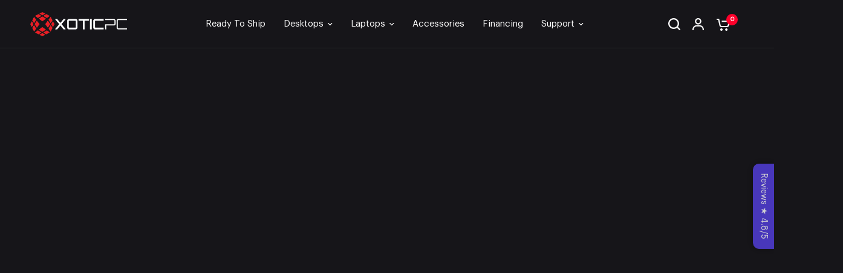

--- FILE ---
content_type: application/javascript
request_url: https://node1.itoris.com/dpo/storefront/include.js?shop=xoticpc.myshopify.com
body_size: 20227
content:
if (!window['dpoObserver']) window.dpoObserver = {    productConfig: [],    loadedResources: [],    jsLoadCounter: [],    availableVariants: [],    defaultMoneyFormat: '${{amount}}',    customerId: 0,    selectors: {        form: 'form[action*="cart/add"]',        submitBtnContainer: 'form[action*="cart/add"] div:has([type="submit"])',        submitBtn: 'form[action*="cart/add"] [type="submit"], form[action*="cart/add"] .ajax-submit, form[action*="cart/add"] .addtocart-js',        buyNowButtonContainer: '.shopify-payment-button',        swatchElement: 'variant-selects, variant-radios, .radio-wrapper, .variant-wrapper, .selector-wrapper, .swatches-container, .product-form__item:has(.single-option-selector), .swatch',        priceBox: '.product__price, .product-price, .product-single__prices, [data-price-container], .product-single__price-product-template',        regularPrice: '.product__info-wrapper .price__sale .price-item--regular:visible',        specialPrice: '.product-price-container .price ins .amount, .product__info-wrapper .price__regular .price-item--regular:visible, .product__info-wrapper .price__sale .price-item--sale:visible, #itoris_dynamicproductoptions_popup_price .product-price',        variantId: '[name="id"]',        qtyContainer: '.product-form__item--quantity, .product-single__quantity, .product-form__quantity-selector',        qty: 'input[name="quantity"]',        currencySwitcher: '[name="currencies"]',        cartTableRow: '#cart-form tr[id*="CartItem"], #main-cart-items .cart-item:visible',        cartMetaText: '.product-option dd, .product-cart-item-options',        cartRemoveBtn: 'a[href*="cart/change"]',        cartUpdateBtn: '[name="update"]',        cartCheckoutBtn: '[name="checkout"]'    },    globalJS: 'jQuery(\'[data-value*="(D#"], [for*="(D#"], .cart-item__media > .cart-item__link\').hide().removeClass(\'cart-item__link\').addClass(\'cart-item__link2\');jQuery(\'.product-details__item--variant-option:contains("Title:"), .product-option:contains("Title"), variant-radios > fieldset:contains("Default Title"), variant-selects:contains("Default Title")\').hide();if (window.Shopify && Shopify.theme.id == 137101705387) dpoObserver.checkoutMethod = 0;\n\njQuery(\'.cart-item__media > .cart-item__link\').remove();\njQuery(\'.product-cart-item-options:contains("Title"), .product-option:contains("Title"), variant-radios > fieldset:contains("Title"), variant-selects:contains("Title")\').hide();\ntry{\n   window.money_formats = {USD:{money_format:"${{amount}}",money_with_currency_format:"${{amount}} USD"},EUR:{money_format:"&euro;{{amount_with_comma_separator}}",money_with_currency_format:"&euro;{{amount_with_comma_separator}} EUR"},GBP:{money_format:"&pound;{{amount}}",money_with_currency_format:"&pound;{{amount}} GBP"},CAD:{money_format:"${{amount}}",money_with_currency_format:"${{amount}} CAD"},ALL:{money_format:"Lek {{amount}}",money_with_currency_format:"Lek {{amount}} ALL"},DZD:{money_format:"DA {{amount}}",money_with_currency_format:"DA {{amount}} DZD"},AOA:{money_format:"Kz{{amount}}",money_with_currency_format:"Kz{{amount}} AOA"},ARS:{money_format:"${{amount_with_comma_separator}}",money_with_currency_format:"${{amount_with_comma_separator}} ARS"},AMD:{money_format:"{{amount}} AMD",money_with_currency_format:"{{amount}} AMD"},AWG:{money_format:"Afl{{amount}}",money_with_currency_format:"Afl{{amount}} AWG"},AUD:{money_format:"${{amount}}",money_with_currency_format:"${{amount}} AUD"},BBD:{money_format:"${{amount}}",money_with_currency_format:"${{amount}} Bds"},AZN:{money_format:"m.{{amount}}",money_with_currency_format:"m.{{amount}} AZN"},BDT:{money_format:"Tk {{amount}}",money_with_currency_format:"Tk {{amount}} BDT"},BSD:{money_format:"BS${{amount}}",money_with_currency_format:"BS${{amount}} BSD"},BHD:{money_format:"{{amount}} BD",money_with_currency_format:"{{amount}} BHD"},BYR:{money_format:"Br {{amount}}",money_with_currency_format:"Br {{amount}} BYR"},BZD:{money_format:"BZ${{amount}}",money_with_currency_format:"BZ${{amount}} BZD"},BTN:{money_format:"Nu {{amount}}",money_with_currency_format:"Nu {{amount}} BTN"},BAM:{money_format:"KM {{amount_with_comma_separator}}",money_with_currency_format:"KM {{amount_with_comma_separator}} BAM"},BRL:{money_format:"R$ {{amount_with_comma_separator}}",money_with_currency_format:"R$ {{amount_with_comma_separator}} BRL"},BOB:{money_format:"Bs{{amount_with_comma_separator}}",money_with_currency_format:"Bs{{amount_with_comma_separator}} BOB"},BWP:{money_format:"P{{amount}}",money_with_currency_format:"P{{amount}} BWP"},BND:{money_format:"${{amount}}",money_with_currency_format:"${{amount}} BND"},BGN:{money_format:"{{amount}} ГђВ»ГђВІ",money_with_currency_format:"{{amount}} ГђВ»ГђВІ BGN"},MMK:{money_format:"K{{amount}}",money_with_currency_format:"K{{amount}} MMK"},KHR:{money_format:"KHR{{amount}}",money_with_currency_format:"KHR{{amount}}"},KYD:{money_format:"${{amount}}",money_with_currency_format:"${{amount}} KYD"},XAF:{money_format:"FCFA{{amount}}",money_with_currency_format:"FCFA{{amount}} XAF"},CLP:{money_format:"${{amount_no_decimals}}",money_with_currency_format:"${{amount_no_decimals}} CLP"},CNY:{money_format:"&#165;{{amount}}",money_with_currency_format:"&#165;{{amount}} CNY"},COP:{money_format:"${{amount_with_comma_separator}}",money_with_currency_format:"${{amount_with_comma_separator}} COP"},CRC:{money_format:"&#8353; {{amount_with_comma_separator}}",money_with_currency_format:"&#8353; {{amount_with_comma_separator}} CRC"},HRK:{money_format:"{{amount_with_comma_separator}} kn",money_with_currency_format:"{{amount_with_comma_separator}} kn HRK"},CZK:{money_format:"{{amount_with_comma_separator}} K&#269;",money_with_currency_format:"{{amount_with_comma_separator}} K&#269;"},DKK:{money_format:"{{amount_with_comma_separator}}",money_with_currency_format:"kr.{{amount_with_comma_separator}}"},DOP:{money_format:"RD$ {{amount}}",money_with_currency_format:"RD$ {{amount}}"},XCD:{money_format:"${{amount}}",money_with_currency_format:"EC${{amount}}"},EGP:{money_format:"LE {{amount}}",money_with_currency_format:"LE {{amount}} EGP"},ETB:{money_format:"Br{{amount}}",money_with_currency_format:"Br{{amount}} ETB"},XPF:{money_format:"{{amount_no_decimals_with_comma_separator}} XPF",money_with_currency_format:"{{amount_no_decimals_with_comma_separator}} XPF"},FJD:{money_format:"${{amount}}",money_with_currency_format:"FJ${{amount}}"},GMD:{money_format:"D {{amount}}",money_with_currency_format:"D {{amount}} GMD"},GHS:{money_format:"GH&#8373;{{amount}}",money_with_currency_format:"GH&#8373;{{amount}}"},GTQ:{money_format:"Q{{amount}}",money_with_currency_format:"{{amount}} GTQ"},GYD:{money_format:"G${{amount}}",money_with_currency_format:"${{amount}} GYD"},GEL:{money_format:"{{amount}} GEL",money_with_currency_format:"{{amount}} GEL"},HNL:{money_format:"L {{amount}}",money_with_currency_format:"L {{amount}} HNL"},HKD:{money_format:"${{amount}}",money_with_currency_format:"HK${{amount}}"},HUF:{money_format:"{{amount_no_decimals_with_comma_separator}}",money_with_currency_format:"{{amount_no_decimals_with_comma_separator}} Ft"},ISK:{money_format:"{{amount_no_decimals}} kr",money_with_currency_format:"{{amount_no_decimals}} kr ISK"},INR:{money_format:"Rs. {{amount}}",money_with_currency_format:"Rs. {{amount}}"},IDR:{money_format:"{{amount_with_comma_separator}}",money_with_currency_format:"Rp {{amount_with_comma_separator}}"},ILS:{money_format:"{{amount}} NIS",money_with_currency_format:"{{amount}} NIS"},JMD:{money_format:"${{amount}}",money_with_currency_format:"${{amount}} JMD"},JPY:{money_format:"&#165;{{amount_no_decimals}}",money_with_currency_format:"&#165;{{amount_no_decimals}} JPY"},JEP:{money_format:"&pound;{{amount}}",money_with_currency_format:"&pound;{{amount}} JEP"},JOD:{money_format:"{{amount}} JD",money_with_currency_format:"{{amount}} JOD"},KZT:{money_format:"{{amount}} KZT",money_with_currency_format:"{{amount}} KZT"},KES:{money_format:"KSh{{amount}}",money_with_currency_format:"KSh{{amount}}"},KWD:{money_format:"{{amount}} KD",money_with_currency_format:"{{amount}} KWD"},KGS:{money_format:"ГђВ»ГђВІ{{amount}}",money_with_currency_format:"ГђВ»ГђВІ{{amount}}"},LVL:{money_format:"Ls {{amount}}",money_with_currency_format:"Ls {{amount}} LVL"},LBP:{money_format:"L&pound;{{amount}}",money_with_currency_format:"L&pound;{{amount}} LBP"},LTL:{money_format:"{{amount}} Lt",money_with_currency_format:"{{amount}} Lt"},MGA:{money_format:"Ar {{amount}}",money_with_currency_format:"Ar {{amount}} MGA"},MKD:{money_format:"РґРµРЅ {{amount}}",money_with_currency_format:"РґРµРЅ {{amount}} MKD"},MOP:{money_format:"MOP${{amount}}",money_with_currency_format:"MOP${{amount}}"},MVR:{money_format:"Rf{{amount}}",money_with_currency_format:"Rf{{amount}} MRf"},MXN:{money_format:"$ {{amount}}",money_with_currency_format:"$ {{amount}} MXN"},MYR:{money_format:"RM{{amount}} MYR",money_with_currency_format:"RM{{amount}} MYR"},MUR:{money_format:"Rs {{amount}}",money_with_currency_format:"Rs {{amount}} MUR"},MDL:{money_format:"{{amount}} MDL",money_with_currency_format:"{{amount}} MDL"},MAD:{money_format:"{{amount}} dh",money_with_currency_format:"Dh {{amount}} MAD"},MNT:{money_format:"{{amount_no_decimals}} &#8366",money_with_currency_format:"{{amount_no_decimals}} MNT"},MZN:{money_format:"{{amount}} Mt",money_with_currency_format:"Mt {{amount}} MZN"},NAD:{money_format:"N${{amount}}",money_with_currency_format:"N${{amount}} NAD"},NPR:{money_format:"Rs{{amount}}",money_with_currency_format:"Rs{{amount}} NPR"},ANG:{money_format:"&fnof;{{amount}}",money_with_currency_format:"{{amount}} NA&fnof;"},NZD:{money_format:"${{amount}}",money_with_currency_format:"${{amount}} NZD"},NIO:{money_format:"C${{amount}}",money_with_currency_format:"C${{amount}} NIO"},NGN:{money_format:"&#8358;{{amount}}",money_with_currency_format:"&#8358;{{amount}} NGN"},NOK:{money_format:"kr {{amount_with_comma_separator}}",money_with_currency_format:"kr {{amount_with_comma_separator}} NOK"},OMR:{money_format:"{{amount_with_comma_separator}} OMR",money_with_currency_format:"{{amount_with_comma_separator}} OMR"},PKR:{money_format:"Rs.{{amount}}",money_with_currency_format:"Rs.{{amount}} PKR"},PGK:{money_format:"K {{amount}}",money_with_currency_format:"K {{amount}} PGK"},PYG:{money_format:"Gs. {{amount_no_decimals_with_comma_separator}}",money_with_currency_format:"Gs. {{amount_no_decimals_with_comma_separator}} PYG"},PEN:{money_format:"S/. {{amount}}",money_with_currency_format:"S/. {{amount}} PEN"},PHP:{money_format:"&#8369;{{amount}}",money_with_currency_format:"&#8369;{{amount}} PHP"},PLN:{money_format:"{{amount_with_comma_separator}} zl",money_with_currency_format:"{{amount_with_comma_separator}} zl PLN"},QAR:{money_format:"QAR {{amount_with_comma_separator}}",money_with_currency_format:"QAR {{amount_with_comma_separator}}"},RON:{money_format:"{{amount_with_comma_separator}} lei",money_with_currency_format:"{{amount_with_comma_separator}} lei RON"},RUB:{money_format:"&#1088;&#1091;&#1073;{{amount_with_comma_separator}}",money_with_currency_format:"&#1088;&#1091;&#1073;{{amount_with_comma_separator}} RUB"},RWF:{money_format:"{{amount_no_decimals}} RF",money_with_currency_format:"{{amount_no_decimals}} RWF"},WST:{money_format:"WS$ {{amount}}",money_with_currency_format:"WS$ {{amount}} WST"},SAR:{money_format:"{{amount}} SR",money_with_currency_format:"{{amount}} SAR"},STD:{money_format:"Db {{amount}}",money_with_currency_format:"Db {{amount}} STD"},RSD:{money_format:"{{amount}} RSD",money_with_currency_format:"{{amount}} RSD"},SCR:{money_format:"Rs {{amount}}",money_with_currency_format:"Rs {{amount}} SCR"},SGD:{money_format:"${{amount}}",money_with_currency_format:"${{amount}} SGD"},SYP:{money_format:"S&pound;{{amount}}",money_with_currency_format:"S&pound;{{amount}} SYP"},ZAR:{money_format:"R {{amount}}",money_with_currency_format:"R {{amount}} ZAR"},KRW:{money_format:"&#8361;{{amount_no_decimals}}",money_with_currency_format:"&#8361;{{amount_no_decimals}} KRW"},LKR:{money_format:"Rs {{amount}}",money_with_currency_format:"Rs {{amount}} LKR"},SEK:{money_format:"{{amount_no_decimals}} kr",money_with_currency_format:"{{amount_no_decimals}} kr SEK"},CHF:{money_format:"{{amount}} CHF",money_with_currency_format:"{{amount}} CHF"},TWD:{money_format:"${{amount}}",money_with_currency_format:"${{amount}} TWD"},THB:{money_format:"{{amount}} &#xe3f;",money_with_currency_format:"{{amount}} &#xe3f; THB"},TZS:{money_format:"{{amount}} TZS",money_with_currency_format:"{{amount}} TZS"},TTD:{money_format:"${{amount}}",money_with_currency_format:"${{amount}} TTD"},TND:{money_format:"{{amount}}",money_with_currency_format:"{{amount}} DT"},TRY:{money_format:"{{amount}}TL",money_with_currency_format:"{{amount}}TL"},UGX:{money_format:"Ush {{amount_no_decimals}}",money_with_currency_format:"Ush {{amount_no_decimals}} UGX"},UAH:{money_format:"в‚ґ{{amount}}",money_with_currency_format:"{{amount}} UAH"},AED:{money_format:"Dhs. {{amount}}",money_with_currency_format:"Dhs. {{amount}} AED"},UYU:{money_format:"${{amount_with_comma_separator}}",money_with_currency_format:"${{amount_with_comma_separator}} UYU"},VUV:{money_format:"{{amount}} VT",money_with_currency_format:"{{amount}} VT"},VEF:{money_format:"Bs. {{amount_with_comma_separator}}",money_with_currency_format:"Bs. {{amount_with_comma_separator}} VEF"},VND:{money_format:"{{amount_no_decimals_with_comma_separator}}&#8363;",money_with_currency_format:"{{amount_no_decimals_with_comma_separator}} VND"},XBT:{money_format:"{{amount_no_decimals}} BTC",money_with_currency_format:"{{amount_no_decimals}} BTC"},XOF:{money_format:"CFA{{amount}}",money_with_currency_format:"CFA{{amount}} XOF"},ZMW:{money_format:"K{{amount_no_decimals_with_comma_separator}}",money_with_currency_format:"ZMW{{amount_no_decimals_with_comma_separator}}"}};\n   window.money_format = window.money_formats[Shopify.currency.active].money_format;\n   window.money_with_currency_format = window.money_formats[Shopify.currency.active].money_with_currency_format;\n} catch(e){}\nwindow.dpo_before_initialize = function(){\n   //jQuery(\'.product-form__quantity, .product-form__buttons\').first().before(jQuery(\'.dpo-container\'));\n   jQuery(\'product-form form\').first().prepend(jQuery(\'.product-form__quantity, [id*="quantity-template"]\')).prepend(jQuery(\'.dpo-container\'));\n   jQuery(\'[name="add"]\').removeAttr(\'name\');\n   //for(var i=1; i<30; i++) setTimeout(function(){var b=jQuery(\'[dpo_add2cart]\')[0]; if (b){b.outerHTML+=\'\'; dpoOptions.addToCartButton=$$e(\'[dpo_add2cart]\')[0];}}, i*500);\n   /*dpoOptions.customValidation = function(){\n      if (!dpoOptions.validateForm()) {jQuery(\'.validation-advice\').remove(); return true;}\n      var p = dpoOptions.updatePrice();\n      dpoOptions.skipVariantCreation = p.current_prices.price == p.initial_prices.price && !jQuery(\'[product-sku]:selected\')[0] && !jQuery(\'[product-sku]:checked\')[0];\n      if (dpoOptions.skipVariantCreation) dpoObserver.extraATCDelay = 0.1; else dpoObserver.extraATCDelay = 5000;\n      return true;\n   }*/\n   //currency conversion\n    setTimeout(function(){\n       if (window.Currency) return;\n       window.Currency = {rates: {}, moneyFormats: {}, convert: function(val){return val*Shopify.currency.rate;}};\n       window.Currency.rates[Shopify.currency.active] = Shopify.currency.rate;\n       if (meta.product) jQuery.each(meta.product.variants, function(){this.price/=Shopify.currency.rate;});\n       window.Currency.moneyFormats[Shopify.currency.active] = {money_format: window.money_format};\n       dpoOptions.baseCurrency = dpoOptions.currentCurrency = \'USD\';\n       jQuery(\'#itoris_dynamicproductoptions\')[0].dpoProductInitialPrices = false;\n       dpoOptions.switchCurrency(Shopify.currency.active);\n       dpoOptions.updatePrice();\n    }, 200);\n    setTimeout(function(){\n      jQuery(\'.dpo_tooltip_icon\').trigger(\'mouseover\');\n      jQuery(\'.dpo_swatch .itoris-dynamicoptions-thumbnail-image\').each(function(){\n         jQuery(this).after(\'<div class="dpo_title">\'+jQuery(this).prev().html()+\'</div>\').prev().prepend(\'<img src="\'+this.src+\'" />\');\n      });\n    },50);\n    if (meta.product) jQuery(\'[name="id"]\').val(meta.product.variants[0].id);\n    setTimeout(function(){\n      jQuery(\'.dpo_tooltip_icon\').trigger(\'mouseover\');\n      jQuery(\'#itoris_dynamicproductoptions td:not(.nowrapper) > .field > label\').each(function(){this.innerHTML = \'<span class="ot">\'+this.innerHTML+\'</span>\';});\n      jQuery(\'#itoris_dynamicproductoptions input, #itoris_dynamicproductoptions select\').on(\'change init\', function(){\n         var c = this.options ? this.options[this.selectedIndex].config : this.config, l = jQuery(this).closest(\'.control\').prev(\'label\'), image_src = c ? (c.gallery_images && c.gallery_images[0] ? c.gallery_images[0] : c.image_src) : \'\';\n         var t = []; if (this.options) {if (c) t.push(c.title);} else jQuery(this).closest(\'.control\').find(\'input:checked\').each(function(){if (this.config) t.push(this.config.title);});\n         l.find(\'.ov, .oi\').remove(); if (c) {l.append(\'<span class="ov">\'+t.join(\', \')+\'</span>\'); if (image_src) l.prepend(\'<div class="oi"><img src="\'+image_src+\'" alt="preview" /></div>\');}\n      });\n      jQuery(\'#itoris_dynamicproductoptions td:not(.nowrapper) > .field > label\').prepend(\'<div class="ob"></div>\').click(function(){/*jQuery(\'label.open\').not(this).removeClass(\'open\');*/ jQuery(this).toggleClass(\'open\');});\n      jQuery(\'#itoris_dynamicproductoptions input:checked, #itoris_dynamicproductoptions option:selected\').trigger(\'init\');\n      jQuery(\'td.open > div > label\').addClass(\'open\');\n      \n    },10);\n    // +/- option price for radio buttons and dropdowns\n    setTimeout(function(){\n        jQuery(\'.choice:has([type="radio"]) .price-notice\').remove();\n        jQuery(\'#itoris_dynamicproductoptions .choice [type="radio"]\').each(function(){\n           var p = this.config && this.config.price ? this.config.price : 0;\n           jQuery(this).next(\'label\').append(\'<span class="price-notice" data-amount="\'+p+\'">\'+(p?\'+\'+dpoOptions.formatPrice(p):\'\')+\'</span>\');\n        }).on(\'click init\', function(){\n           var cp = this.config && this.config.price ? this.config.price : 0;\n           jQuery(this).closest(\'.control\').find(\'.price-notice\').each(function(){\n              var p = jQuery(this).attr(\'data-amount\')-0;\n              jQuery(this).html((p<cp?\'-\'+dpoOptions.formatPrice(cp-p):\'\')+(p>cp?\'+\'+dpoOptions.formatPrice(p-cp):\'\'));\n           });\n        });\n        jQuery(\'#itoris_dynamicproductoptions .choice [type="radio"]:checked\').trigger(\'init\');\n        jQuery(\'#itoris_dynamicproductoptions select option\').each(function(){\n           var p = this.config && this.config.price ? this.config.price : 0;\n           jQuery(this).attr(\'data-amount\', p);\n        }).parent().on(\'change init\', function(){\n           var o = this.options[this.selectedIndex], cp = o.config && o.config.price ? o.config.price : 0;\n           jQuery(this).find(\'option\').each(function(){\n              var p = jQuery(this).attr(\'data-amount\')-0;\n              jQuery(this).html((this.config?this.config.title+\' \':this.parentNode.config.default_select_title+\' \')+(p<cp?\'-\'+dpoOptions.formatPrice(cp-p):\'\')+(p>cp?\'+\'+dpoOptions.formatPrice(p-cp):\'\'));\n           });\n        });\n        jQuery(\'#itoris_dynamicproductoptions select\').trigger(\'init\');\n    },10);\n    jQuery(window).on(\'dpoPriceUpdate\', function(e, o){\n       jQuery(\'.sticky-product-price .main_price_normal:visible, product-add-to-cart-sticky ins .amount:visible\').html(dpoOptions.formatPrice(o.current_prices.price));\n    });\n    jQuery(\'body\').on(\'click\', \'#AddToCartSticky\', function(e){\n       e.stopPropagation(); e.preventDefault();\n       jQuery(this).addClass(\'submitting\');\n       jQuery(\'[dpo_add2cart]\').click();\n       if (!jQuery(\'.submitting[dpo_add2cart]\')[0]) jQuery(\'.submitting\').removeClass(\'submitting\');\n    });\n    setTimeout(function(){dpoOptions.canUseEffects = true;},0);\n}\n\n/*if (!jQuery(\'[name="update"]\')[0]) {\n   jQuery(\'form#cart, form#cart-form\').append(\'<input type="submit" name="update" style="display:none" />\');\n   jQuery(\'[name="updates[]"]\').on(\'input\', function(e){e.stopPropagation();}).change(function(e){e.stopPropagation(); jQuery(this).closest(\'[id*="CartItem"]\').find(\'[name="updates[]"]:not(:visible)\').remove(); jQuery(\'[name="checkout"]\').prop(\'disabled\', true); jQuery(\'[name="update"]\').click();});\n   jQuery(\'body\').on(\'click\', \'cart-remove-button\', function(){jQuery(\'quantity-input\').hide(); setTimeout(function(){document.location.reload();}, 700);});\n}*/\n\nwindow.fm = function(t,e){function n(t,e){return void 0===t?e:t}function o(t,e,o,i){if(e=n(e,2),o=n(o,","),i=n(i,"."),isNaN(t)||null==t)return 0;var r=(t=(t/100).toFixed(e)).split(".");return r[0].replace(/(\\d)(?=(\\d\\d\\d)+(?!\\d))/g,"$1"+o)+(r[1]?i+r[1]:"")}"string"==typeof t&&(t=t.replace(".",""));var i="",r=/\\{\\{\\s*(\\w+)\\s*\\}\\}/,a=e||this.money_format;switch(a.match(r)[1]){case"amount":i=o(t,2);break;case"amount_no_decimals":i=o(t,0);break;case"amount_with_comma_separator":i=o(t,2,".",",");break;case"amount_with_space_separator":i=o(t,2," ",",");break;case"amount_with_period_and_space_separator":i=o(t,2," ",".");break;case"amount_no_decimals_with_comma_separator":i=o(t,0,".",",");break;case"amount_no_decimals_with_space_separator":i=o(t,0," ");break;case"amount_with_apostrophe_separator":i=o(t,2,"\'",".")}return a.replace(r,i)}\nif (window.Shopify && Shopify.theme && Shopify.theme.id == 138786406571) {\n	//cart speed improvements\n	var rows = jQuery(window.dpoObserver.selectors.cartTableRow);\n	if (rows[0]) jQuery.ajax({url: (window.Shopify && Shopify.routes && Shopify.routes.root ? Shopify.routes.root : \'/\')+\'cart/update.json\', method: \'GET\', async: false, dataType: \'json\', success: function(cart) {\n	    var needs_update = false;\n	    jQuery.each(cart.items, function(i){\n	        if (this.title.indexOf(\'D#\') == -1 && this.title.indexOf(\'T#\') == -1 /*|| rows.eq(i).html().indexOf(\'href=""\') == -1*/) return; else needs_update = true;\n	        var p=this.title.indexOf(\'- (D#\'); if (p>-1) this.title = this.title.substr(0, p);\n	        var p=this.title.indexOf(\'(D#\'); if (p>-1) this.title = this.title.substr(0, p)+this.title.substr(p+11);\n	        var p=this.url.indexOf(\'?\'); if (p>-1) this.url = this.url.substr(0, p);\n	        rows.eq(i).find(\'.cart-product-link\').eq(0).attr(\'href\', this.url).text(this.title);\n	        //rows.eq(i).find(\'[data-product-sku]\').eq(0).text(this.sku);\n	        //if (!rows.eq(i).find(\'.cart-item__media img\')[0]) rows.eq(i).find(\'.cart-item__media\').html(\'<img class="cart__image" />\');\n	        if (this.image) rows.eq(i).find(\'.product-cart-item-image svg, .product-cart-item-image img, img[src*="no-image"]\').replaceWith(\'<img class="cart__image" />\');\n	        if (this.image) rows.eq(i).find(\'img.cart__image\').first().attr(\'src\', this.image).css({position:\'static\', opacity:1, \'max-width\':\'100%\'});//.parent().css({\'padding\':0}).parent().css({\'max-width\':\'100%\'});\n	        //rows.eq(i).find(\'.price, .cart-item__name+.product-option\').html(window.fm(this.final_price, window.money_format));\n	        rows.eq(i).find(\'.price .amount\').last().html(window.fm(this.final_price*this.quantity, window.money_format));\n	    });\n	   if (needs_update) jQuery(\'.cart-total .price .amount\').html(window.fm(cart.total_price, window.money_with_currency_format));\n	\n	}});\n	\n	if (dpoObserver.checkoutMethod==1) jQuery(\'#Cart .additional-checkout-buttons\').addClass(\'with_dpo\').click(function(){jQuery(\'[dpo_checkout_btn]\').first().click();});\n	if (dpoObserver.checkoutMethod==1) jQuery(\'[name="checkout"]\').attr(\'name\',\'dpo_checkout\').attr(\'dpo_checkout_btn\',1).attr(\'onclick\', \'dpoObserver.checkout(event, this);\');\n}\n\nif (window.Shopify && Shopify.theme && Shopify.theme.id == 132180345003) {\n	//cart speed improvements\n	var rows = jQuery(window.dpoObserver.selectors.cartTableRow);\n	if (rows[0]) jQuery.ajax({url: (window.Shopify && Shopify.routes && Shopify.routes.root ? Shopify.routes.root : \'/\')+\'cart/update.json\', method: \'GET\', async: false, dataType: \'json\', success: function(cart) {\n	    var needs_update = false;\n	    jQuery.each(cart.items, function(i){\n	        if (this.title.indexOf(\'D#\') == -1 && this.title.indexOf(\'T#\') == -1 /*|| rows.eq(i).html().indexOf(\'href=""\') == -1*/) return; else needs_update = true;\n	        var p=this.title.indexOf(\'- (D#\'); if (p>-1) this.title = this.title.substr(0, p);\n	        var p=this.title.indexOf(\'(D#\'); if (p>-1) this.title = this.title.substr(0, p)+this.title.substr(p+11);\n	        var p=this.url.indexOf(\'?\'); if (p>-1) this.url = this.url.substr(0, p);\n	        rows.eq(i).find(\'.cart-item__name\').eq(0).attr(\'href\', this.url).text(this.title);\n	        //rows.eq(i).find(\'[data-product-sku]\').eq(0).text(this.sku);\n	        if (!rows.eq(i).find(\'.cart-item__media img\')[0]) rows.eq(i).find(\'.cart-item__media\').html(\'<img class="cart__image" />\');\n	        if (this.image) rows.eq(i).find(\'.cart-item__media svg, .cart-item__media img, img[src*="no-image"]\').replaceWith(\'<img class="cart__image" />\');\n	        if (this.image) rows.eq(i).find(\'img.cart__image\').first().attr(\'src\', this.image).css({position:\'static\', opacity:1, \'max-width\':\'100%\'});//.parent().css({\'padding\':0}).parent().css({\'max-width\':\'100%\'});\n	        rows.eq(i).find(\'.price, .cart-item__name+.product-option\').html(window.fm(this.final_price, window.money_format));\n	        rows.eq(i).find(\'.price\').last().html(window.fm(this.final_price*this.quantity, window.money_format));\n	    });\n	   if (needs_update) jQuery(\'.totals__subtotal-value\').last().html(window.fm(cart.total_price, window.money_with_currency_format));\n	\n	}});\n	\n	if (dpoObserver.checkoutMethod==1) jQuery(\'.cart__footer .additional-checkout-buttons\').addClass(\'with_dpo\').click(function(){jQuery(\'[dpo_checkout_btn]\').first().click();});\n	if (dpoObserver.checkoutMethod==1) jQuery(\'[name="checkout"]\').attr(\'name\',\'dpo_checkout\').attr(\'dpo_checkout_btn\',1).attr(\'onclick\', \'dpoObserver.checkout(event, this);\');\n}\n\nif (window.Shopify && Shopify.theme && (Shopify.theme.id == 132238868651 || Shopify.theme.id == 133001085099)) {\n	//cart speed improvements\n	var rows = jQuery(window.dpoObserver.selectors.cartTableRow);\n	if (rows[0]) jQuery.ajax({url: (window.Shopify && Shopify.routes && Shopify.routes.root ? Shopify.routes.root : \'/\')+\'cart/update.json\', method: \'GET\', async: false, dataType: \'json\', success: function(cart) {\n	    var needs_update = false;\n	    jQuery.each(cart.items, function(i){\n	        if (this.title.indexOf(\'D#\') == -1 && this.title.indexOf(\'T#\') == -1 /*|| rows.eq(i).html().indexOf(\'href=""\') == -1*/) return; else needs_update = true;\n	        var p=this.title.indexOf(\'- (D#\'); if (p>-1) this.title = this.title.substr(0, p);\n	        var p=this.title.indexOf(\'(D#\'); if (p>-1) this.title = this.title.substr(0, p)+this.title.substr(p+11);\n	        var p=this.url.indexOf(\'?\'); if (p>-1) this.url = this.url.substr(0, p);\n	        rows.eq(i).find(\'.cart-item__name\').eq(0).attr(\'href\', this.url).text(this.title);\n	        //rows.eq(i).find(\'[data-product-sku]\').eq(0).text(this.sku);\n	        if (!rows.eq(i).find(\'.cart-item__media img\')[0]) rows.eq(i).find(\'.cart-item__media\').html(\'<img class="cart__image" />\');\n	        if (this.image) rows.eq(i).find(\'.cart-item__media svg, .cart-item__media img, img[src*="no-image"]\').replaceWith(\'<img class="cart__image" />\');\n	        if (this.image) rows.eq(i).find(\'img.cart__image\').first().attr(\'src\', this.image).css({position:\'static\', opacity:1, \'max-width\':\'100%\'});//.parent().css({\'padding\':0}).parent().css({\'max-width\':\'100%\'});\n	        rows.eq(i).find(\'.price, .cart-item__name+.product-option\').html(window.fm(this.final_price, window.money_format));\n        	rows.eq(i).find(\'.price\').last().html(window.fm(this.final_price*this.quantity, window.money_format));\n	    });\n	   if (needs_update) jQuery(\'.totals__subtotal-value\').last().html(window.fm(cart.total_price, window.money_with_currency_format));\n	}});\n	\n	setTimeout(function(){\n	   if (dpoObserver.checkoutMethod==1) jQuery(\'#main-cart-footer .additional-checkout-buttons\').addClass(\'with_dpo\').click(function(){jQuery(\'[dpo_checkout_btn]\').first().click();});\n	   if (dpoObserver.checkoutMethod==1) jQuery(\'[name="checkout"]\').attr(\'name\',\'dpo_checkout\').attr(\'dpo_checkout_btn\',1).attr(\'onclick\', \'dpoObserver.checkout(event, this);\');\n	},0);\n	\n	//cart drawer updates\n	var rows = jQuery(\'#CartDrawer .cart-item\');\n	if (rows[0]) jQuery.ajax({url: (window.Shopify && Shopify.routes && Shopify.routes.root ? Shopify.routes.root : \'/\')+\'cart/update.json\', method: \'GET\', async: false, dataType: \'json\', success: function(cart) {\n	    var needs_update = false;\n	    jQuery.each(cart.items, function(i){\n	        if (this.title.indexOf(\'D#\') == -1 && this.title.indexOf(\'T#\') == -1 /*|| rows.eq(i).html().indexOf(\'href=""\') == -1*/) return; else needs_update = true;\n	        var p=this.title.indexOf(\'- (D#\'); if (p>-1) this.title = this.title.substr(0, p);\n	        var p=this.title.indexOf(\'(D#\'); if (p>-1) this.title = this.title.substr(0, p)+this.title.substr(p+11);\n	        var p=this.url.indexOf(\'?\'); if (p>-1) this.url = this.url.substr(0, p);\n	        rows.eq(i).find(\'.cart-item__name\').eq(0).attr(\'href\', this.url).text(this.title);\n	        //rows.eq(i).find(\'[data-product-sku]\').eq(0).text(this.sku);\n	        if (!rows.eq(i).find(\'.cart-item__media img\')[0]) rows.eq(i).find(\'.cart-item__media\').html(\'<img class="cart__image" />\');\n	        if (this.image) rows.eq(i).find(\'.cart-item__media svg, .cart-item__media img, img[src*="no-image"]\').replaceWith(\'<img class="cart__image" />\');\n	        if (this.image) rows.eq(i).find(\'img.cart__image\').first().attr(\'src\', this.image).css({position:\'static\', opacity:1, \'max-width\':\'100%\'});//.parent().css({\'padding\':0}).parent().css({\'max-width\':\'100%\'});\n	        rows.eq(i).find(\'.price, .cart-item__name+.product-option\').html(window.fm(this.final_price, window.money_format));\n        	rows.eq(i).find(\'.price\').last().html(window.fm(this.final_price*this.quantity, window.money_format));\n	    });\n	   if (needs_update) jQuery(\'.totals__subtotal-value\').html(window.fm(cart.total_price, window.money_with_currency_format));\n	}});\n}\n\nif (window.kd_applyDiscountOnDraftOrder) eval(\'dpoObserver.checkout=\'+dpoObserver.checkout.toString().replace("document.location = data[\'invoice_url\']+(lang ? \'?locale=\'+lang : \'\');", "window.kd_applyDiscountOnDraftOrder(data[\'id\'], data[\'invoice_url\']);"));\n',    globalCSS: '.dpo-loader {display:block; width:100%; clear:both; height:40px; background:url(https://node1.itoris.com/dpo/storefront/assets/images/loading.gif) no-repeat left center transparent;}[data-value*="(D#"], [for*="(D#"], [data-value*="Default Title"], [for*="default-title"], input[type="radio"][value*="Default Title"] + label, input[type="radio"][value*="Default Title"] + span, [value*="(D#"] + label, [value*="D#"] + span {display:none !important;} {display:none !important} .dpo_remove_link {font-size:14px; margin-left:10px; text-decoration:underline;}button[onclick*="dpoObject"] {display:inline-block !important; opacity:1 !important;}button[onclick*="dpoObject"] + button, .dpo-container.dpo-cart {display:none !important;} .bold_hidden[dpo_add2cart] {display:block !important;} .bold_hidden[dpo_add2cart] ~ button {display:none !important;}#itoris_dynamicproductoptions [type="checkbox"], #itoris_dynamicproductoptions [type="radio"] {margin:7px 8px 0 0 !important;}\n.dpo_cart_edit {background:#d70707; color:#fff; border:none; padding:10px 25px; border-radius:17px;}\n#itoris_dynamicproductoptions_popup button {box-shadow: none; min-height:auto; min-width:auto}\n#itoris_dynamicproductoptions div:empty, #itoris_dynamicproductoptions span:empty, #itoris_dynamicproductoptions_popup div:empty {display:initial}\n.itoris-dynamicoptions-thumbnail-color {display:inline-block !important;}\n#itoris_dynamicproductoptions .field:before, #itoris_dynamicproductoptions .field:after {display:none}\n#itoris_dynamicproductoptions .field {display:block}\n.has_dpo_options #product-form-installment {display:none}\n.popup-title{font-size:22px;}\n.dpo_swatch:not(.ihidden) {display:inline-block !important; float:none !important; vertical-align:top; margin:5px 5px 0 0 !important; width:calc(33% - 5px) !important;}\nbody .dpo_swatch .itoris-dynamicoptions-thumbnail-image {height:auto; float:none !important; display:block; margin:0 auto 1px auto;width: 100%;}\n.dpo_title {font-size:13px; text-align:center; line-height:18px;}\n.dpo_title > * {display:block; margin:0 !important;}\n.dpo_swatch label img {max-width:350px !important; float:none !important; display:block; margin-bottom:5px;}\nbody1 .itoris-dynamicoptions-list-images > div.dpo_swatch > input:checked ~ img {border-color:#000}\n.additional-checkout-buttons.with_dpo {cursor:pointer}\n.additional-checkout-buttons.with_dpo * {pointer-events:none !important}\n#itoris_dynamicproductoptions input, #itoris_dynamicproductoptions select, #itoris_dynamicproductoptions textarea{background:#0e0e0e; color:#fff;}\n#itoris_dynamicproductoptions .choice:not(.dpo_swatch):not(.dpo_swatch_text) label{color:#ccc;}\ncart-remove-button svg{color:#fff;}\nbody #itoris_dynamicproductoptions_popup{background:#0e0e0e; border:1px solid #ccc; border-radius:23px;}\nbody #itoris_dynamicproductoptions_popup .product-options-bottom{background:none}\n.option-qty{background:#0e0e0e !important; border:1px solid #ccc; color:#eee !important}\nbody #itoris_dynamicproductoptions .options-list .dpo_swatch_text > label, body #itoris_dynamicproductoptions .options-list .dpo_swatch_text > label:hover{background:#000; color:#eee;}\n\n.dpo_swatch input:checked ~ div:last-child:after{content:\'✔\'; background:#FF002B; position:absolute; right:10px; top:10px; line-height:12px; width:12px; text-align:center; border-radius:21px; font-size:11px;}\n#itoris_dynamicproductoptions .control{position:relative; transition:all 0.2s; max-height:1500px; overflow:hidden; padding:0;}\n#itoris_dynamicproductoptions .control:hover{overflow:visible;}\n#itoris_dynamicproductoptions td:not(.nowrapper) > .field > label:not(.open) + .control{ max-height:0;}\n#itoris_dynamicproductoptions td:not(.nowrapper) > .field > label:after{content:\'+\'; position:absolute; right:10px; top:20px; font-size:30px; color:#aaa;}\n#itoris_dynamicproductoptions td:not(.nowrapper) > .field > label.open:after{content:\'-\';}\n#itoris_dynamicproductoptions td:not(.nowrapper) > .field > label.open + .control{padding:10px; overflow:visible;}\n#itoris_dynamicproductoptions td:not(.nowrapper) > .field > label {display:flex !important; position:relative; flex-direction:column; justify-content: center; font-size:18px; line-height:20px; cursor:pointer; border:0px solid #666; height:62px; padding:0 30px 0 70px; color:#fff;}\n\n\n/* ======================================================\n   Apple Glass – Itoris Dynamic Product Options (.ob)\n   FULL REPLACEMENT\n   ====================================================== */\n\n#itoris_dynamicproductoptions\ntd:not(.nowrapper) > .field > label .ob {\n  /* --- positioning (replaces original rules) --- */\n  position: absolute;\n  inset: 0;                 /* replaces right/top/bottom/left */\n  width: 100%;\n  z-index: -1;\n\n  /* --- glass base --- */\n  background: rgba(15, 15, 18, 0.55);\n  backdrop-filter: blur(16px) saturate(160%);\n  -webkit-backdrop-filter: blur(16px) saturate(160%);\n\n  /* --- shape --- */\n  border-radius: 17px;       /* matches your original radius */\n  border: 1px solid rgba(255,255,255,0.14);\n\n  /* --- depth --- */\n  box-shadow:\n    0 8px 22px rgba(0,0,0,0.35),\n    inset 0 1px 0 rgba(255,255,255,0.10);\n\n  /* --- motion --- */\n  transition:\n    background 0.25s ease,\n    box-shadow 0.25s ease,\n    border-color 0.25s ease,\n    transform 0.25s ease;\n}\n\n/* ======================================================\n   Hover / Focus State\n   ====================================================== */\n\n#itoris_dynamicproductoptions\ntd:not(.nowrapper) > .field > label:hover .ob,\n#itoris_dynamicproductoptions\ntd:not(.nowrapper) > .field > label:focus-within .ob {\n  background: rgba(20, 20, 26, 0.75);\n  border-color: rgba(255,255,255,0.25);\n\n  box-shadow:\n    0 14px 36px rgba(0,0,0,0.5),\n    inset 0 1px 0 rgba(255,255,255,0.14);\n\n  transform: translateY(-1px);\n}\n\n/* ======================================================\n   Apple "Light Catch" Effect (Glass Highlight)\n   ====================================================== */\n\n#itoris_dynamicproductoptions\ntd:not(.nowrapper) > .field > label .ob::after {\n  content: "";\n  position: absolute;\n  inset: 0;\n  border-radius: inherit;\n  pointer-events: none;\n\n  background: linear-gradient(\n    120deg,\n    rgba(255,255,255,0.12),\n    rgba(255,255,255,0.02) 40%,\n    rgba(255,255,255,0.0) 60%\n  );\n\n  opacity: 0;\n  transition: opacity 0.25s ease;\n}\n\n#itoris_dynamicproductoptions\ntd:not(.nowrapper) > .field > label:hover .ob::after,\n#itoris_dynamicproductoptions\ntd:not(.nowrapper) > .field > label:focus-within .ob::after {\n  opacity: 1;\n}\n\n/* ======================================================\n   Mobile Safety – No Hover Lift on Touch\n   ====================================================== */\n\n@media (hover: none) {\n  #itoris_dynamicproductoptions .ob {\n    transform: none !important;\n  }\n}\n\n\n\n\n\n#itoris_dynamicproductoptions td:not(.nowrapper) > .field > label .ov{font-size:14px; display:block; color:#ccc;}\n#itoris_dynamicproductoptions td:not(.nowrapper) > .field > label .oi {height:60px; width:60px !important; position:absolute; left:1px; top:1px; overflow:hidden;}\n#itoris_dynamicproductoptions td:not(.nowrapper) > .field > label img{height:100%; display:block; float:none !important; margin:auto; transition:all 0.5s; transform: scale(0.9)}\n#itoris_dynamicproductoptions td:not(.nowrapper) > .field > label:hover img{transform: scale(1.1)}\nbody .itoris-dynamicoptions-list-images > div.dpo_swatch > input:checked ~ img {border-color:#3c2e9a; -webkit-box-shadow: none; -moz-box-shadow: none; box-shadow: none;}\nbody #itoris_dynamicproductoptions .options-list .dpo_swatch_text > input:checked ~ label{border-color:#FF002B;}\nbody .dpo_dd_list_outer{background:#000; margin-left:10px;}\nbody .dpo_dd_list_value_selected, body .dpo_dd_list_value_selected:hover, body .dpo_dd_list_value:hover{background:#555 !important;}\n.dpo_tooltip_body{color:#000;}\n.legend .dpo_tooltip_body{font-size:12px; line-height:16px; width:300px; margin-left:-250px !important;}\n.legend .dpo_tooltip_body:before, .legend .dpo_tooltip_body:after{display:none}\n.no-title > div > label{display:none !important}\n.nowrapper .oi{display:none !important;}\n.nowrapper .ov:before{content:\' - \';}\nbody #itoris_dynamicoptions_add_to_cart span span{background:#cdfc52; color:#000; border:none;}\n#itoris_dynamicoptions_add_to_cart:before, #itoris_dynamicproductoptions_popup_button_cancel:before, #itoris_dynamicoptions_add_to_cart:after, #itoris_dynamicproductoptions_popup_button_cancel:after{display:none}\n\nbody.has_dpo_options1 #skicky-cart-product{display:none !important;}\n.cart-item__details > *{max-width:none !important;}\n.product-option dt{font-weight:bold; color:#5e626e;}\n.product-option dd{color:#ffffff;}\n@media only screen and (max-width: 800px) {\n  .product-option{font-size:12px !important;}\n  .cart-item__totals{display:none !important;}\n  .cart-item__media {grid-column: 2 / 4 !important;}\n  .cart-item__details{grid-column: 1 / 5 !important;}\n  #cart-form .product-name, #cart-form .product-subtotal, .product-cart-item { display:block !important; text-align: left}\n}\n\n#itoris_dynamicproductoptions tr.fields{display:table-row;}\ndiv.field label{align-items:normal; pointer-events: all; height:auto; position:static; font-size:16px; padding:0;top: auto; z-index: 0;}\n#itoris_dynamicproductoptions table{border:none;}\n#itoris_dynamicproductoptions select, #itoris_dynamicproductoptions [type="text"]{height:34px;appearance: auto;}\n#itoris_dynamicproductoptions .legend{font-size:24px; color:#fff; letter-spacing:0.6px; line-height:32px;}\n.option-qty{height:26px !important; width:80px !important; border-radius:0 !important; padding:0 3px !important;}\n\nbody .cart-items thead .product-name, body .cart-items tbody .product-name{width:auto}\nbody .product-cart-item{max-width:none;}\nbody .product-cart-item-options span{font-weight:bold; margin-right:5px;}\n@media only screen and (max-width: 800px) {\n  .dpo_swatch label{display:none !important;}  \n}\n\n\n\n\n/* ============================================================\n   XOTIC PC — Unified Glass Pill Option System\n   Emphasized Selected State (Apple-tier)\n   ============================================================ */\n\n/* ------------------------------------------------------------\n   Base Pill Style\n------------------------------------------------------------ */\nbody #itoris_dynamicproductoptions div.options-list\n.dpo_swatch_text > label {\n\n  display: inline-flex;\n  align-items: center;\n  justify-content: center;\n\n  cursor: pointer;\n  white-space: nowrap;\n\n  /* Glass pill */\n  background: rgba(255,255,255,0.03);\n  backdrop-filter: blur(12px);\n  -webkit-backdrop-filter: blur(12px);\n\n  /* Border */\n  border: 1px solid rgba(255,255,255,0.12) !important;\n  border-radius: 999px;\n\n  /* Spacing */\n  padding: 10px 18px;\n  margin: 6px 10px 6px 0;\n\n  /* Typography */\n  font-size: 14px;\n  font-weight: 500;\n  letter-spacing: 0.01em;\n  color: rgba(255,255,255,0.85);\n\n  /* Depth */\n  box-shadow:\n    inset 0 1px 0 rgba(255,255,255,0.04),\n    0 4px 10px rgba(0,0,0,0.25);\n\n  transition:\n    background 0.2s ease,\n    border-color 0.2s ease,\n    box-shadow 0.2s ease;\n}\n\n/* ------------------------------------------------------------\n   Hover (Soft glow, no lift)\n------------------------------------------------------------ */\nbody #itoris_dynamicproductoptions div.options-list\n.dpo_swatch_text > label:hover {\n\n  background: rgba(255,255,255,0.06);\n  border-color: rgba(255,255,255,0.22) !important;\n\n  box-shadow:\n    inset 0 1px 0 rgba(255,255,255,0.08),\n    0 6px 14px rgba(0,0,0,0.35);\n}\n\n/* ------------------------------------------------------------\n   SELECTED / ACTIVE — EMPHASIZED\n------------------------------------------------------------ */\nbody #itoris_dynamicproductoptions div.options-list\n.dpo_swatch_text.selected > label,\nbody #itoris_dynamicproductoptions div.options-list\ninput:checked + .dpo_swatch_text > label {\n\n  /* Stronger glass */\n  background: rgba(255,255,255,0.16);\n\n  /* Clear but refined border */\n  border-color: rgba(255,255,255,0.45) !important;\n\n  /* Emphasis stack */\n  box-shadow:\n    inset 0 0 0 1px rgba(255,255,255,0.28),   /* inner ring */\n    inset 0 1px 0 rgba(255,255,255,0.35),    /* top highlight */\n    0 10px 22px rgba(0,0,0,0.45),             /* depth */\n    0 0 0 1px rgba(255,255,255,0.12);         /* soft halo */\n}\n\n/* ------------------------------------------------------------\n   Kill Any Legacy Styling\n------------------------------------------------------------ */\nbody #itoris_dynamicproductoptions div.options-list\n.dpo_swatch_text > label::after {\n  display: none !important;\n}\n\n/* ------------------------------------------------------------\n   Mobile Density Match\n------------------------------------------------------------ */\n@media (max-width: 768px) {\n  body #itoris_dynamicproductoptions div.options-list\n  .dpo_swatch_text > label {\n\n    font-size: 13.5px;\n    padding: 10px 16px;\n    margin: 6px 8px 6px 0;\n  }\n}\n\n#itoris_dynamicproductoptions .dpo_swatch .itoris-dynamicoptions-thumbnail-image{border-radius:20px}',    directAddToCartSubmit: '3',    checkoutMethod: '0',    priceHandler: 1,    forceOptionsInCart: '0',    addOptionsToUrl: '1',    showOptionSKUsInCart: '0',    showOptionPricesInCart: '0',    skuSeparator: '|',    formValidateUrl: 'https://node1.itoris.com/dpo/storefront/include.js?controller=ValidateForm&shop=xoticpc.myshopify.com',    allowProductIds: ["7566472249515","7570180505771","7558716194987","7616908951723","7624786084011","7051337269419","7193548816555","7593489203371","7395102818475","7387819999403","7558656622763","7574191440043","7574191538347","7574191341739","7574191407275","7574191112363","7578873987243","7578873036971","7578872447147","7558717538475","7558716981419","7339161157803","7191043375275","7191043440811","7558656229547","7558656295083","7624776384683","7558656131243","7558655967403","7624772878507","7558656524459","7339736858795","7593488679083","7558656458923","7191043473579","7578871595179","7578871169195","7578870349995","7578868744363","7578870710443","7558655901867","7558655377579","7399852277931","7191043997867","7399852212395","6676495892651","7631147270315","7631151923371","7631145205931","7631155822763","7558663766187","7558663962795","7558657933483","7558658359467","7558664093867","7558664257707","7575277699243","7558665175211","7558716129451","7558656950443","7558657409195","7631154970795","7631154610347","7631153856683","7631151038635","7631152775339","7631153135787","7597469008043","7597468844203","7584661536939","7584661504171","7584661209259","7584660881579","7558719013035","7558717964459","7558718226603","7558718259371","7558718324907","7558718554283","7558718652587","7558718128299","7558718161067","7558718095531","7558718357675","7558718488747","7558718521515","7558718685355","7558718914731","7558719144107","7596162318507","7596162187435","7576471732395","7576471503019","7599406448811","7599406547115","7586025537707","7586025636011","7586025898155","7586025767083","7586025210027","7586025275563","7586025308331","7586025406635","7589636178091","7589633720491","7608303157419","7593544450219","7593544548523","7593553526955","7608357650603","7608358240427","7193550553259","7388186935467","7132388688043","7304491663531","7636367573163","7637167833259","7637168685227","7637168881835","7637169176747","7637169209515","7637169242283","7637169307819","7637169668267","7642715717803","7642716143787","7642721976491","7642722402475","7642722566315","7644831056043","7644831088811","3598817624128","3598949417024","3598972452928","7403156340907","7238448742571","6775504240811","7646038884523","7150840709291","3599006302272","3599006236736","3599006564416","6788393074859","7654751174827","7654799343787","7469752582315","7469752647851","7469752680619","7469752746155","7469752385707","7612857745579","7322155253931","7659789025451","7659790270635","7659790303403","7659790336171","7659790368939","7659790401707","7659790434475","7659790532779","7659790565547","7659790598315","7662995275947","7662995341483","7662995374251","7662995407019","7662995439787","7662995505323","7662995570859","7662995636395","7662995669163","7662995701931","7662995734699","7662995767467","7662995800235","7662995833003","7662995865771","7663650373803","7663650406571","7663650439339","7663650472107","7663650504875","7663650537643","7663650570411","7663650603179","7663650635947","7663650668715","7663650701483","7663650734251","7663650767019","7663650865323","7663650898091","7663650930859","7663650963627","7663650996395","7663651061931","7663650832555","7666347507883","7668442267819","7668450885803","7668451016875","7668450951339","7668451049643","7670694871211","7670695985323","7670696935595","7670697623723","7671455154347","7489784021163","7674757841067","7675158298795","7675158986923","7675159380139","7675159806123","7675159609515","7675726430379","7679929974955","7679931678891","7679933350059","7679937413291","7679938625707","7679939903659","7679940198571","7679941017771","7680074154155","7680074285227","7680075137195","7680075759787","7680075858091","7680075956395","7680076021931","7685719326891","7685719523499","7685719752875","7685719982251","7691989123243","7691989254315","7691989287083","7691989319851","7691989352619","7691989385387","7692830212267","7693969522859","7701229961387","7701279342763","7702133309611","7706715881643","7708444459179","7708444295339","7708444098731","7711023825067","7711635931307","7717491867819","7717494259883","7717494325419","7717494390955","7659790467243","7724855951531","7724854476971","7724868632747","7729012244651","7730117935275","7731339296939","7731345850539","7731346145451","6205379084459","7737431982251","7744972521643","7744972619947","7747829072043","7749457805483","7749653332139","7753097412779","7753101901995","7753103769771","7753107538091","7753974710443","7765214101675","7778702000299","7778702426283","7778910994603","7778911518891","7778912108715","7778912796843","7778912960683","7778913386667","7783251542187","7783483506859","7783549305003","7791469756587","7772611903659","7795065421995","7797460631723","7799813243051","7800271896747","7800304173227","7804207169707","7804274049195","7806125703339","7806159225003","7806921015467","7809007976619","7811960471723","7811960438955","7811684565163","7817661513899","7817661546667","7819858051243","7829397242027","7829423751339","7829481259179","7834577830059","7837054238891","7841502494891","7841502658731","7841502855339","7841503051947","7841503543467","7841503674539","7841503838379","7841504100523","7841504231595","7841481031851","7841481425067","7841481556139","7841481752747","7841481883819","7841482145963","7841482309803","7841489125547","7841489289387","7841489518763","7841490075819","7841490206891","7841490337963","7841490436267","7849727361195","7849755050155","7849755213995","7849755377835","7849755476139","7849755574443","7849755705515","7849755771051","7849755869355","7849756000427","7849756164267","7849756229803","7849756360875","7849756459179","7849756623019","7849756852395","7849756950699","7849780674731","7849946742955","7849946841259","7849946906795","7849946972331","7849947103403","7849947136171","7849947168939","7849947267243","7849947332779","7748762566827","3598948892736","6627526836395","3598823653440","6627588112555","7626407149739","6627627630763","7088556572843","7708321775787","7557660442795","3598886207552","7519302058155","7716902207659","7716902305963","7408345809067","7652194615467","7711766315179","7855702081707","7656854126763","7862246768811","7862246834347","7868956213419","7871872204971","7871908675755","7871911067819","7871911461035","7871911788715","7871911887019","7872956301483","7872995492011","7875614769323","7875614965931","7875615195307","7875615228075","7875615293611","7875705831595","7875725426859","7875727261867","7875886514347","7875979837611","7875979903147","7875980066987","7880141668523","7890492752043","7891219841195","7894563193003","7908698685611","7916232376491","7916233326763","7916244828331","7919949316267","7919947907243","7919948431531","7925382643883","7925422981291","7928843075755","7928905662635","7930409156779","7930410860715","7930413482155","7934119805099","7950054981803","7950070710443","7950694580395","7950814642347","7953836310699","7957095481515","7957104263339","7957104328875","7965522231467","7965524426923","7965524557995","7965526032555","7965526851755","7965527474347","7965527900331","7965528359083","7965528457387","7965528948907","7965529407659","7965531766955","7965532094635","7965532192939","7966947868843","7979125342379","7982775206059","7996078850219","7996102410411","7996305768619","7996306849963","7996308652203","7996303081643","7997303783595","7997586145451","8002338914475","8047927787691","8047936503979","8052088504491","8052198604971","8052840366251","8054845931691","8056495374507","8056495571115","8056495702187","8056495767723","8056495833259","8056495898795","8062681088171","8069547524267","8056494751915","8056495145131","8056495177899","8056495210667","8071528841387","8075268751531","8085841871019","8093095297195","8108293423275","8118992371883","8121956892843","8130042200235","8130050654379","8130054946987","8130061303979","8130093514923","8130096693419","8130105540779","8130110423211","8130120581291","8130146861227","8130151186603","8130166653099","8130169864363","8130173534379","8130180612267","8130184249515","8130193653931","8130215248043","8130221015211","8130257387691","8130260926635","8130272198827","8130291302571","8130294382763","8138931994795","8140174360747","8147158368427","8147343638699","8149923201195","8149927690411","8149928411307","8149928640683","8149928837291","8149929066667","8154411565227","8167590068395","8167590527147","8167590592683","8168169930923","8172767477931","8173614923947","8173635043499","8173657718955","8173659750571","8189830955179","8189831184555","8189831545003","8190018355371","8192625639595","8201567633579","8212280180907","8218742489259","8219834745003","8227377447083","8229615861931","8229616156843","8229687165099","8229748310187","8229751652523","8229758140587","8229766037675","8229781799083","8231078822059","8233228370091","8237086507179","8237915308203","8237998440619","8238015709355","8238023475371","8238068105387","7850369089707","8254624530603","8254624366763","8254623973547","8254623842475","8254623449259","8254622630059","8263104856235","8263123730603","8264089600171","8266253435051","8267299225771","8267308040363","8267367973035","8267396186283","8267741331627","8273385914539","8273407148203","8275669516459","8280334041259","8281409159339","8281420234923","8281426460843","8281435275435","8281438322859","8281440485547","8281444843691","8281448153259","8281451528363","8281457655979","8281465159851","8281469223083","8281473056939","8281477284011","8282244415659","8286050844843","8299345412267","8299338268843","8299322376363","8299331027115","8299325620395","8299321753771","8299408228523","8299319984299","8299402264747","8299401445547","8299399119019","8299410686123","8299397939371","8303575498923","8310647423147","8317434167467","8322962030763","8322967470251","8328331493547","8328396341419","8331408375979","8331415486635","8331432231083","8331463819435","8331483021483","8331562680491","8331601936555","8331611504811","8331627888811","8331647156395","8331574280363","8341840527531","6917151948971","8346022314155","8346045415595","8346057277611","8348827943083","8352961265835","8361996157099","8361999335595","8362011852971","8362028826795","8362033021099","8362452943019","8362453401771","8362453926059","8362454515883","8362454974635","8362455466155","8362455990443","8362457465003","8362457989291","8362459824299","8362460348587","8362460807339","8362461298859","8366697906347","8366699249835","8366699446443","8366699544747","8366699675819","8368152838315","8368204775595","8368204906667","8371951009963","8371951075499","8371951141035","8371951206571","8371951272107","8372476117163","8372478214315","8372480049323","8372482998443","8372485324971","8372487913643","8372489322667","8372492927147","8372494729387","8372499153067","8372505280683","8372511080619","8372517142699","8373011742891","8373342109867","8373361082539","8377340100779","8377340231851","8377340919979","8377341509803","8377458491563","8377459572907","8377460031659","8377460261035","8385384284331","8385400963243","8385406828715","8385418264747","8389237014699","8389455446187","8389542215851","8396825755819","8396825919659","8396826083499","8396840304811","8396840501419","8396866027691","8399298494635","8404987773099","8417215512747","8418682437803","8419744022699","8419744350379","8419744645291","8419745071275","8419745595563","8428551143595","8428560515243","8428580372651","8430084817067","8430175977643","8430203306155","8430202880171","8430203404459","8430203568299","8430203699371","8430965620907","8430965784747","8430965817515","8430965850283","8430965948587","8430966046891","8430966145195","8433028759723","8434327912619","8434337251499","8440104943787","8440568742059","8442453360811","8444242559147","8444242755755","8444700491947","8446661722283","8446667391147","8447890882731","8449238171819","8458005479595","8458006069419","8458009149611","8458009280683","8458009378987","8458009510059","8462844952747","8462990573739","8463752724651","8467707592875","8469928902827","8470105784491","8470124921003","8470984851627","8471054188715","8471075553451","8471095771307","8471113695403","8473600655531","8473648398507","8473668976811","8475659927723","8475690598571","8475713601707","8475730772139","8475755511979","8475769077931","8477978788011","8478778622123","8478789894315","8482977677483","8483706437803","8491181244587","8495217049771","8495942402219","8497147084971","8501988163755","8506564378795","8509824532651","8510814093483","8511349457067","8511845105835","8511868764331","8511894028459","8521975300267","8532121452715","8532181123243","8532874100907","8537760268459","8539543273643","8540565766315","8544636895403","8249970393259","8551786840235","8565807874219","8566807003307","8566831251627","8566867525803","8577165066411","8580420173995","8580480368811","8580984799403","8581036441771","8584399814827","8586883137707","8586992844971","8588377686187","8588373229739","8588224790699","8591977808043","8592010936491","8592042918059","8592047407275","8592049668267","8592052945067","8592061661355","8592065659051","8592067690667","8592068051115","8592068542635","8592072769707","8592075587755","8592077389995","8592081256619","8592082862251","8592083910827","8592084697259","8592084861099","8592564355243","8592572121259","8592590504107","8603388346539","8604029419691","8604029812907","8604029878443","8604041511083","8604042723499","8604042789035","8604043870379","8604044034219","8604044263595","8604046196907","8604046295211","8604046459051","8604050030763","8604051112107","8604051177643","8604053864619","8604053962923","8604053995691","8604055011499","8604054880427","8604054749355","8604058583211","8604058648747","8604058681515","8604059566251","8604059467947","8604059435179","8605398433963","8605398597803","8605398728875","8605406822571","8605406953643","8605407084715","8605416194219","8605417734315","8605419274411","8605501194411","8605503389867","8605503652011","8605698228395","8605698457771","8605698719915","8605717201067","8605717037227","8605716840619","8605726736555","8605727391915","8605726998699","8612923867307","8612929142955","8614720045227","8617301934251","8617310552235","8617314123947","8617314386091","8617314320555","8617314746539","8617326543019","8617330180267","8617330966699","8617339682987","8617348825259","8617348858027","8617373401259","8617614114987","8617662021803","8618473488555","8619151065259","8619227316395","8620000903339","8620000772267","8620000706731","8620000673963","8619999821995","8624972464299","8624973775019","8624976232619","8624977477803","8626373329067","8626373558443","8626373460139","8626373623979","8627411550379","8627411321003","8627407159467","8627419775147","8627419349163","8627412205739","8627422331051","8627420332203","8627420070059","8628736327851","8628753105067","8628772503723","8628776009899","8629351645355","8629347877035","8629350203563","8629352071339","8354518237355","8633561383083","8635400290475","8635466285227","8635438268587","8635449671851","8635529658539","8635568685227","8635547713707","8635560132779","8636096151723"],    forceLoadingTemplate: 0,    skipAssocDataCheck: false,    loadJS: function(urls, callback){        window.dpoObserver.jsLoadCounter[callback] = urls.length;        for(var i=0; i<urls.length; i++) {            if (window.dpoObserver.loadedResources[urls[i]]) {                if (--window.dpoObserver.jsLoadCounter[callback] < 1) callback();                continue;            }            var script = document.createElement('script');            script.src = urls[i]; //script.async = true;            script.onload = function(){if (--window.dpoObserver.jsLoadCounter[callback] < 1) callback();};            document.getElementsByTagName('head')[0].appendChild(script);            window.dpoObserver.loadedResources[urls[i]] = 1;        }    },    loadCSS: function(url){        if (window.dpoObserver.loadedResources[url]) return;        var link = document.createElement('link');        link.href = url; link.type = 'text/css'; link.rel = 'stylesheet'; link.media = 'all';        document.getElementsByTagName('head')[0].appendChild(link);        window.dpoObserver.loadedResources[url] = 1;    },    init: function(){        window.dpoObserver.initialUrl = document.location.href;        if (window.dpoObserver.globalCSS && !document.getElementById('dpo_global_css')) {            var style = document.createElement('style'); style.innerHTML = window.dpoObserver.globalCSS; style.id="dpo_global_css";            document.getElementsByTagName('head')[0].appendChild(style);            //jQuery('<style>').html(window.dpoObserver.globalCSS).appendTo('body');        }        /*var x = document.getElementsByTagName('script')[0].parentNode;        if (!x.dpoInsertBefore) {            x.dpoInsertBefore = x.insertBefore;            x.insertBefore = function(a, b) { if (a && a.getAttribute) { var s = a.getAttribute('src'); if (s && s.indexOf('/dpo/storefront/include.js') > -1) return; } this.dpoInsertBefore(a, b); }        }*/        if (!window['jQuery'] || !jQuery.ajax) return window.dpoObserver.loadJS(['https://ajax.googleapis.com/ajax/libs/jquery/3.3.1/jquery.min.js'], function(){ jQuery.noConflict(); window.dpoObserver.init(); });        window.dpoObserver.directAddToCartSubmit-=0; window.dpoObserver.checkoutMethod-=0; window.dpoObserver.addOptionsToUrl-=0;        window.dpoObserver.customerId = window['meta'] && window['meta']['page'] && window['meta']['page']['customerId'] ? window['meta']['page']['customerId'] : 0;        if (window.dpoObserver.globalJS) try {eval(window.dpoObserver.globalJS)} catch (e) {console.log(e)}        window.dpoObserver.hideSystemVariants();        jQuery(window).on('dpo_initialized', function(){            jQuery('#dpo_placeholder').first().after(jQuery('.dpo-container'));            jQuery('.dpo-container').css({display:'block'});            jQuery('.dpo-loader').remove();            if (!jQuery('.dpo-container').is(':visible')) {                var p = jQuery('.dpo-container').parent();                while (!p.is(':visible') && p.parent()[0]) p = p.parent();                if (p.is(':visible')) p.after(jQuery('.dpo-container'));            }        });        window.dpoObserver.loadOptions();        if (!window.dpoCartLoaded && jQuery(window.dpoObserver.selectors.cartTableRow)[0]) {            jQuery.ajax({url: '/cart/update.json', method: 'GET', async: false, dataType: 'json', success: function(cart) {                window.dpoObserver.cartItems = cart && cart.items ? cart.items : false;                window.dpoObserver.parseCartMetaText();                window.dpoObserver.cartObserver();                window.dpoCartLoaded = true;            }});        }        window.dpoObserver.variantOptionLoader();    },    loadOptions: function() {        window.dpoObserver.variantObj = jQuery(window.dpoObserver.selectors.variantId);        if (window.dpoObserver.variantObj[0] && (!window.dpoObserver.variantId || window.dpoObserver.variantId != window.dpoObserver.variantObj.val())) {            window.dpoLoaded = true;            window.dpoObserver.variantId = window.dpoObserver.variantObj.val();            var productId = window.meta && window.meta.product && window.meta.product.id ? window.meta.product.id : 0;            if (!window.dpoObserver.forceLoadingTemplate && (!productId || window.dpoObserver.allowProductIds.indexOf(''+productId) == -1)) return jQuery(window).trigger('dpo_no_options');            window.dpoObserver.productId = productId;            jQuery(window).trigger('dpo_loading_started');            jQuery(window.dpoObserver.selectors.submitBtn).prop('disabled', true);            var dpoPlaceholder = window.dpoObserver.getPlaceHolder();            dpoPlaceholder.after(jQuery('<div/>').addClass('dpo-loader'));            jQuery.ajax({                type: 'POST',                url: 'https://node1.itoris.com/dpo/storefront/include.js?controller=GetOptionConfig&shop=xoticpc.myshopify.com',                async: false,                data: {product_id: productId, variant_id: window.dpoObserver.variantId, customer_id: window.dpoObserver.customerId, template_id: window.dpoObserver.forceLoadingTemplate, skip_assoc_data_check: window.dpoObserver.skipAssocDataCheck ? 1 : 0},                success: function( data ) {                    jQuery('.dpo-container').remove();                    var dpoPlaceholder = window.dpoObserver.getPlaceHolder();                    dpoPlaceholder.after(jQuery('<div/>').css({display:'none'}).addClass('dpo-container').html(data));                    jQuery('.dpo-loader').remove();                    jQuery(window.dpoObserver.selectors.submitBtn).prop('disabled', false);                    if (!jQuery('#itoris_dynamicproductoptions')[0]) return;                    jQuery(window.dpoObserver.selectors.form).find('input[type="text"], input[type="number"]').on('keypress', function(ev){if (ev.keyCode == 13) ev.preventDefault();});                    var qtyContainer = jQuery(window.dpoObserver.selectors.qtyContainer);                    if (qtyContainer[0]) jQuery('.dpo-container').after(qtyContainer);                }            });        } else jQuery(window).trigger('dpo_no_options');    },    getPlaceHolder: function(){        var dpoPlaceholder = jQuery('#dpo_placeholder').first(); if (dpoPlaceholder[0]) return dpoPlaceholder;        var variantObj = window.dpoObserver.variantObj.first(), dpoPlaceholder = variantObj.closest('form').find(window.dpoObserver.selectors.swatchElement).last();        if (!dpoPlaceholder[0]) dpoPlaceholder = variantObj;        return dpoPlaceholder;    },    hideSystemVariants: function(){        try {            jQuery('select').each(function(){var needsUpdate=false; jQuery(this).find('option').each(function(){if (this.innerHTML.indexOf('(D#') > 0) {jQuery(this).remove(); needsUpdate=true;}}); if (needsUpdate) jQuery(this).trigger('change'); });            jQuery(window.dpoObserver.selectors.swatchElement).find('label').each(function(){if (this.innerHTML.indexOf('(D#') > 0) jQuery(this).hide()});            jQuery('body').on('click mousedown', 'select', function(){ jQuery(this).find('option').each(function(){if (this.innerHTML.indexOf('(D#') > 0) jQuery(this).remove();}); });            var variantSelect = jQuery(window.dpoObserver.selectors.variantId);            if (variantSelect[0] && variantSelect[0].options && variantSelect[0].options.length == 1 && jQuery.trim(variantSelect[0].options[0].innerText).indexOf('Default') > -1) jQuery(window.dpoObserver.selectors.swatchElement).addClass('dpo-hidden').css({display:'none'});            jQuery('select:has(option:contains("Default Title"))').hide();            jQuery('option:contains("D#")').remove();        } catch (e) {}    },    parseCartMetaText: function(){        jQuery(window.dpoObserver.selectors.cartTableRow).each(function(i, row){            jQuery(row).attr('vid', window.dpoObserver.cartItems[i].variant_id);            if (window.dpoObserver.cartItems && window.dpoObserver.cartItems[i] && window.dpoObserver.cartItems[i].properties && window.dpoObserver.cartItems[i].properties['_pvid']) jQuery(row).attr('pvid', window.dpoObserver.cartItems[i].properties['_pvid']).addClass('dpo_child_item');            var text = jQuery(row).html(), pos = text.indexOf('(D#'), dpo_hash = '';            if (pos > -1) {                var dpoCartId = text.substr(pos + 3), dpoCartId = dpoCartId.indexOf(')') ? dpoCartId.substr(0, dpoCartId.indexOf(')')) : dpoCartId;                jQuery(row).addClass('has_dpo').find(window.dpoObserver.selectors.cartMetaText).each(function(){                    var text = '';                    jQuery.each(jQuery(this).html().split("\n"), function(o, l){                        var line = jQuery.trim(l);                        if (!line) return;                        var isLabel = line.substr(-1) == ':', pos = line.indexOf('- (D#');                        if (pos > -1) line = line.substr(0, pos) + line.substr(pos + 13); else { pos = line.indexOf('(D#'); if (pos > -1) line = line.substr(0, pos) + line.substr(pos + 11);}                        if (isLabel) text += (text ? '<br />' : '')+line + ' '; else text += line + "\n";                    });                    jQuery(this).html(text.replace('- Default Title', '').replace('Default Title', ''));                });            } else {                if (window.dpoObserver.cartItems && window.dpoObserver.cartItems[i]) {                   if (window.dpoObserver.cartItems[i].properties && window.dpoObserver.cartItems[i].properties.__dpo_hash){                      dpo_hash = window.dpoObserver.cartItems[i].properties.__dpo_hash;                      dpoCartId = 'dpo_hash';                   } else {                       var text = window.dpoObserver.cartItems[i].title, pos = text !== null ? text.indexOf('(D#') : -1;                       if (pos > -1) {                           var dpoCartId = text.substr(pos + 3), dpoCartId = dpoCartId.indexOf(')') ? dpoCartId.substr(0, dpoCartId.indexOf(')')) : dpoCartId;                           jQuery(row).addClass('has_dpo');                       } else return;                   }                } else return;            }            window.dpoObserver.loadCSS('https://node1.itoris.com/dpo/storefront/assets/css/main.css');            //jQuery(row).find(':contains("Default Title")').last().hide();            var removeBtn = jQuery(row).find(window.dpoObserver.selectors.cartRemoveBtn), lineItemQtyField = jQuery(row).find('[name*="updates["]');            if (dpoCartId /*&& removeBtn[0]*/) {                jQuery(row).attr({dpo_cart_id: dpoCartId});                var editBtn = jQuery('<button class="btn btn--small dpo_cart_edit"><span>Configure</span></button>');//.attr({dpo_cart_id: dpoCartId});//.data({dpo_cart_id: dpoCartId, line_item_qty_field: lineItemQtyField});                var productLink = jQuery(row).find('a[href*="/products"]:not(:has(img)):visible').first();                if (productLink[0]) {                    productLink.after(jQuery('<div />').addClass('dpo_cart_edit_container').css({clear: 'both'}).append(editBtn));                } else {                    jQuery(removeBtn[0]).before(jQuery('<div />').addClass('dpo_cart_edit_container').css({clear: 'both'}).append(editBtn));                }                if (!removeBtn[0]) {removeBtn = jQuery('<a href="javascript://" class="dpo_remove_link">Remove</a>'); editBtn.after(removeBtn);}                editBtn.on('click', function(ev){                    ev.preventDefault();                    editBtn.addClass('dpo-loading');                    jQuery.post('https://node1.itoris.com/dpo/storefront/include.js?controller=GetOptionConfig&shop=xoticpc.myshopify.com', {dpo_cart_id: dpoCartId, customer_id: window.dpoObserver.customerId, skip_assoc_data_check: window.dpoObserver.skipAssocDataCheck ? 1 : 0, dpo_hash: dpo_hash}).done(function( data ) {                        editBtn.removeClass('dpo-loading');                        jQuery('.dpo-container').remove();                        editBtn.before(jQuery('<div/>').css({display:'none'}).addClass('dpo-container dpo-cart').data({dpo_cart_id: dpoCartId, line_item_index: i + 1, line_item_qty_field: lineItemQtyField, line_item: window.dpoObserver.cartItems[i]}).html(data));                    });                });                if (!dpo_hash) {                   removeBtn.attr({_href: removeBtn.attr('href'), href: "javascript://", vid: window.dpoObserver.cartItems && window.dpoObserver.cartItems[i] ? window.dpoObserver.cartItems[i].variant_id : ''});                   removeBtn.on('click', function(ev){                       ev.preventDefault();                       this.disabled = true;                       this.style.pointerEvents = 'none';                       var vid = jQuery(this).attr('vid'); if (vid) jQuery.each(window.dpoObserver.cartItems, function(){if (this.properties && this.properties['_pvid'] && this.properties['_pvid'] == vid) jQuery.ajax({url: '/cart/change.js', method: 'POST', async: false, dataType: 'json', data: { quantity: 0, id: this.key }}); });                       jQuery.post('https://node1.itoris.com/dpo/storefront/include.js?controller=RemoveCartItem&shop=xoticpc.myshopify.com', {dpo_cart_id: dpoCartId}).done(function( data ) {                           if (!data['notice']) jQuery('<form action="'+document.location.href+'" method="post">').appendTo(jQuery('body')).submit(); else document.location.href = jQuery(removeBtn).attr('_href');                       });                   });                }            }        });    },    variantOptionLoader: function(){        jQuery(window.dpoObserver.selectors.swatchElement).find('select, input[type="radio"]').on('change', function(){            setTimeout(function(){                if (window.dpoObserver.availableVariants.indexOf(window.dpoObserver.variantId) == -1 && window.dpoObserver.availableVariants.indexOf(window.dpoObserver.variantObj.val()) == -1) return;                window.dpoObserver.loadOptions();            }, 100);        });    },    cartQuantityChange: function(cart_item_key, qty, onSuccess, onError){       jQuery.ajax({url: '/cart.json', method: 'GET', async: false, dataType: 'json', success: function(cart) {          var itemFound = false;          jQuery.each(cart.items, function(i, cartItem){             if (this.key == cart_item_key && this.properties && this.properties.__dpo_hash){               itemFound = true;               var options = JSON.parse(this.properties.__dpo_hash);               jQuery.extend(options, {variant_id: this.variant_id, product_id: this.product_id, customer_id: window.dpoObserver.customerId, price_handler: 1, qty: qty});               jQuery.ajax({type: 'POST', url: dpoObserver.formValidateUrl, async: false, data: options, success: function(data) {                  var properties = cartItem.properties; properties._dpo_id = data._dpo_id;                  jQuery.ajax({url: '/cart/change.js', method: 'POST', dataType: 'json', async: false, data: {id: cartItem.key, quantity: qty, properties: properties}, success: function(data){                     if (onSuccess) onSuccess(data);                  }, error: function(){if (onError) onError();}});               }, error: function(){if (onError) onError();}});             }          });          if (!itemFound && onError) onError();       }, error: function(){if (onError) onError();}});    },    cartObserver: function(){        jQuery(window.dpoObserver.selectors.cartUpdateBtn).on('click', function(ev){            var dpoCartItems = jQuery('.has_dpo'), itemsToUpdate = [], btn = jQuery(this);            if (!dpoCartItems[0] || btn.hasClass('dpo-passed')) return; else ev.preventDefault();            btn.addClass('dpo-loading').attr({disabled: 'disabled'});            dpoCartItems.each(function(){                itemsToUpdate.push({dpo_cart_id: jQuery(this).attr('dpo_cart_id'), qty: jQuery(this).find('[name*="updates["]').first().val()});            });            jQuery.post('https://node1.itoris.com/dpo/storefront/include.js?controller=UpdateCartItems&shop=xoticpc.myshopify.com', {items: itemsToUpdate}).done(function( data ) {                setTimeout(function(){                    btn.removeClass('dpo-loading').addClass('dpo-passed').removeAttr('disabled');                    btn.click();                }, 1000);            });        });        var dpoCartItems = jQuery('.has_dpo'), itemsToUpdate = [];        if (window.dpoObserver.checkoutMethod && (JSON.stringify(window.dpoObserver.cartItems).indexOf("D#") > -1 || dpoCartItems[0])) {            jQuery(window.dpoObserver.selectors.cartCheckoutBtn).each(function(){                var dpoCheckoutBtn = jQuery(this).clone(false).addClass('dpo_clone').attr({dpo_checkout_btn: '1', onclick: 'window.dpoObserver.checkout(event, this)', name: 'checkout_dpo'});                jQuery(this).addClass('dpo_hidden').css({display:'none', visibility: 'hidden'}).after(dpoCheckoutBtn);                         });                    }        var variants = {}; jQuery.each(dpoObserver.cartItems, function(){variants[this.variant_id] = this.quantity});        if (!jQuery('.has_dpo')[0] && !variants) return;        dpoCartItems.each(function(){ itemsToUpdate.push({dpo_cart_id: jQuery(this).attr('dpo_cart_id'), qty: jQuery(this).find('[name*="updates["]').first().val()}); });        if (itemsToUpdate.length) {            jQuery(window.dpoObserver.selectors.cartUpdateBtn+', '+window.dpoObserver.selectors.cartCheckoutBtn).attr({disabled: 'disabled'});            jQuery.ajax({url: 'https://node1.itoris.com/dpo/storefront/include.js?controller=GetCartItemInfo&shop=xoticpc.myshopify.com', method:'POST', async:false, dataType:'json', data: {items: itemsToUpdate, variants: variants}, success: function(data){                if (data.refresh_needed) return document.location.reload();                 if (data.errors) {                    jQuery.each(data.errors, function(k, e){                        var placeholder = jQuery('[dpo_cart_id="'+k+'"] .dpo_cart_edit_container');                        jQuery.each(e, function(){                            placeholder.before(jQuery('<div/>').addClass('dpo-error').css({color: 'red'}).html(this)).closest('body').addClass('has_cart_errors');                        });                    });                } else {                    jQuery(window.dpoObserver.selectors.cartCheckoutBtn).removeAttr('disabled');                }                if (data.no_options) jQuery.each(data.no_options, function(){jQuery('[dpo_cart_id="'+this+'"] .dpo_cart_edit_container').hide();});                jQuery(window.dpoObserver.selectors.cartUpdateBtn).removeAttr('disabled');                dpoObserver.cartItemInfo = data;                jQuery(window).trigger('dpo_cart_info_loaded', data);            }});        }        var cartItems = jQuery(window.dpoObserver.selectors.cartTableRow);        if (window.dpoObserver.cartItems) {            if (window.dpoObserver.forceOptionsInCart-0) {                jQuery.each(window.dpoObserver.cartItems, function(i, item){                    if (item.properties && (item && item.title && item.title.indexOf('(D#') > -1 || cartItems.eq(i).hasClass('has_dpo'))) {                        var dpoOptions = jQuery('<div class="dpo_options"></div>');                        jQuery.each(item.properties, function(key, value){                            if (jQuery.trim(key+'').substr(0, 1) == '_') return;                            var dpoOption = jQuery('<div class="dpo_option"></div>').appendTo(dpoOptions);                            var _value = jQuery('<span class="dpo_option_value"></span>').text(value);                            if (value.indexOf(' x ') > -1 && value.indexOf(',') > -1) {                                _value = jQuery('<span class="dpo_option_value" style="display:table"></span>').html(value.replace(/\,/g, '<br />'));                            }                            if (value.indexOf('cdn.shopify.com') > -1) {                                var v = value.substr(value.lastIndexOf('/') + 1);                                _value = jQuery('<span class="dpo_option_value"><a href="'+value+'">'+v+'</a></span>');                            }                            dpoOption.append(jQuery('<b class="dpo_option_label"></b>').text(key+': ')).append(_value);                        });                        if (cartItems[i]) jQuery(cartItems[i]).find('a[href*="/products/"]:not(:has(img))').after(dpoOptions);                    }                });            }        }        jQuery('.has_dpo a[href*="?variant"]').each(function(){var h = jQuery(this).attr('href'), p=h.indexOf('?'); jQuery(this).attr('href', h.substr(0, p));});        if (!window.dpoCartLoaded) jQuery(window).trigger('dpo_cart_initialized');    },    checkout: function(ev, btn){        ev.stopPropagation(); ev.preventDefault();        jQuery(btn).prop('disabled', true).addClass('submitting');        jQuery.ajax({url: '/cart/update.json', method: 'GET', async: false, dataType: 'json', success: function(cart) {            if (cart.items && cart.items.length && dpoObserver.cartItemInfo) {                jQuery.each(cart.items, function(i, cartItem){                    if (cartItem.title === null) jQuery.each(dpoObserver.cartItemInfo.info, function(){                        if (this.variant_id-0 == cartItem.variant_id-0) {cartItem.title = '(D#'+this.dpo_id+')'; cartItem.product_id = this.product_id;}                    });                });            }            var note = jQuery('[name="note"]').val();            var attributes = {}, _a = jQuery('[name*="attributes["]').serializeArray();            jQuery.each(_a, function(){                if (!this.value) return;                var n = this.name.replace('attributes', '').replace(/\[/g, '').replace(/\]/g, '');                if (attributes[n]) attributes[n]+= ', '+this.value; else attributes[n]=this.value;            });            jQuery.ajax({url: 'https://node1.itoris.com/dpo/storefront/include.js?controller=GetDraftOrder&shop=xoticpc.myshopify.com', method:'POST', async:false, dataType:'json', data: {cart: cart, note: note, attributes: attributes, no_free_parent: dpoObserver.draftNoFreeParent ? 1 : 0, no_properties: dpoObserver.draftNoProperties ? 1 : 0}, success: function(data){                if (data && data['invoice_url']) {                    var lang = jQuery('html').attr('lang');                    setTimeout(function(){document.location = data['invoice_url']+(lang ? '?locale='+lang : '');},2500);                } else {                    jQuery(btn).prop('disabled', false).removeClass('submitting');                    jQuery(btn).removeAttr('onclick').click();                }            }});        }});    }}if (!window.dpoLoaded || window['jQuery'] && !jQuery('.dpo-container:visible')[0]) window.dpoObserver.init();